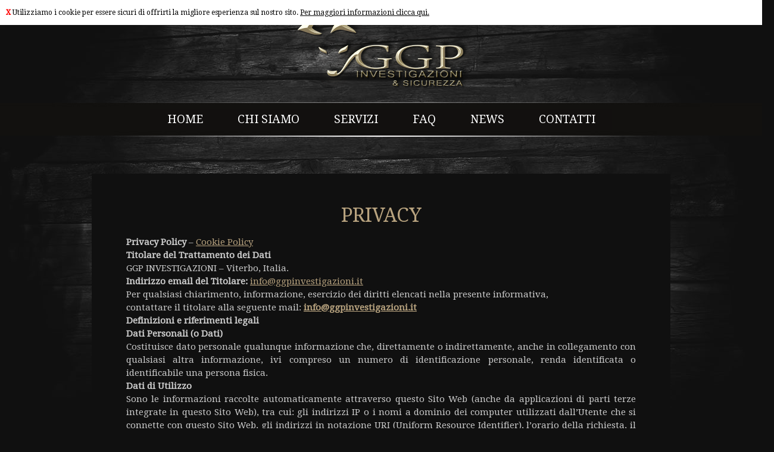

--- FILE ---
content_type: text/html
request_url: https://investigatore-privato-agenzia-investigativa-viterbo.it/privacy.asp
body_size: 31421
content:
<!doctype html>
<html class="no-js" lang="">
    <head>
        <title>Privacy | Agenzia Investigazioni GGP Viterbo</title>
        <meta name="description" content="Privacy | Agenzia Investigazioni GGP Viterbo" />
        <meta property="og:title" content="Privacy" />
        <meta property="og:description" content="Normativa" />
        <meta property="og:image" content="https://www.investigatore-privato-agenzia-investigativa-viterbo.it/img/ggpinvestigazioni.jpg" />
        <meta property="og:type" content="website" />
        <meta property="og:url" content="https://www.investigatore-privato-agenzia-investigativa-viterbo.it/privacy.asp?" />
        <link rel="canonical" href="https://www.investigatore-privato-agenzia-investigativa-viterbo.it/privacy.asp">
        		<meta charset="utf-8">
        <meta http-equiv="x-ua-compatible" content="ie=edge">
        
        <meta name="viewport" content="width=device-width, initial-scale=1">

        <link rel="stylesheet" href="css/normalize.css">
        <link rel="stylesheet" href="css/main.css">
        <script src="js/vendor/modernizr-2.8.3.min.js"></script>
        <script src="https://ajax.googleapis.com/ajax/libs/jquery/1.11.3/jquery.min.js"></script>
        <script>window.jQuery || document.write('<script src="js/vendor/jquery-1.11.3.min.js"><\/script>')</script>
        <script src="js/plugins.js"></script>
        <script src="js/main.js"></script>
        <script src="js/core.js"></script>
        
        <!-- Responsive Menu -->
		<link rel="stylesheet" href="css/responsivemobilemenu.css" type="text/css"/>
		<script type="text/javascript" src="js/responsivemobilemenu.js"></script>
		<!-- / Responsive Menu -->
        
        <script src="https://ajax.googleapis.com/ajax/libs/jquery/1.11.3/jquery.min.js"></script>
        <script>window.jQuery || document.write('<script src="js/vendor/jquery-1.11.3.min.js"><\/script>')</script>
        
        <!-- lightbox foto -->
        <link href="css/lightbox.css" rel="stylesheet" />   
		<script src="js/lightbox.min.js"></script>
        <!-- / lightbox foto -->
        
        
        <!-- font -->
        <link href='https://fonts.googleapis.com/css?family=Droid+Serif' rel='stylesheet' type='text/css'>
        <!-- /font-->				
        
        <meta name="keywords" content="Agenzia Investigazioni GGP Viterbo" />		
		<meta name="author" content="InfoMyWeb.com" />
        <link type="text/plain" rel="author" href="http://www.investigatore-privato-agenzia-investigativa-viterbo.it/humans.txt" />
		<meta name="Copyright" content="Conto-Graph S.n.c. 2015 - 2026" />
		<meta http-equiv="Content-Language" content="IT" />
		<link rel="alternate" type="application/rss+xml" title="RSS" href="http://feeds.feedburner.com/GGPInvestigazioni">

        <!-- Favicon -->
        <link rel="apple-touch-icon" sizes="57x57" href="/apple-touch-icon-57x57.png">
        <link rel="apple-touch-icon" sizes="60x60" href="/apple-touch-icon-60x60.png">
        <link rel="apple-touch-icon" sizes="72x72" href="/apple-touch-icon-72x72.png">
        <link rel="apple-touch-icon" sizes="76x76" href="/apple-touch-icon-76x76.png">
        <link rel="apple-touch-icon" sizes="114x114" href="/apple-touch-icon-114x114.png">
        <link rel="apple-touch-icon" sizes="120x120" href="/apple-touch-icon-120x120.png">
        <link rel="apple-touch-icon" sizes="144x144" href="/apple-touch-icon-144x144.png">
        <link rel="apple-touch-icon" sizes="152x152" href="/apple-touch-icon-152x152.png">
        <link rel="apple-touch-icon" sizes="180x180" href="/apple-touch-icon-180x180.png">
        <link rel="icon" type="image/png" href="/favicon-32x32.png" sizes="32x32">
        <link rel="icon" type="image/png" href="/android-chrome-192x192.png" sizes="192x192">
        <link rel="icon" type="image/png" href="/favicon-96x96.png" sizes="96x96">
        <link rel="icon" type="image/png" href="/favicon-16x16.png" sizes="16x16">
        <link rel="manifest" href="/manifest.json">
        <meta name="msapplication-TileColor" content="#da532c">
        <meta name="msapplication-TileImage" content="/mstile-144x144.png">
        <meta name="theme-color" content="#ffffff">
        <!-- /Favicon -->

<!-- Google Tag Manager -->
<script>(function(w,d,s,l,i){w[l]=w[l]||[];w[l].push({'gtm.start':
new Date().getTime(),event:'gtm.js'});var f=d.getElementsByTagName(s)[0],
j=d.createElement(s),dl=l!='dataLayer'?'&l='+l:'';j.async=true;j.src=
'https://www.googletagmanager.com/gtm.js?id='+i+dl;f.parentNode.insertBefore(j,f);
})(window,document,'script','dataLayer','GTM-KG4V3N6');</script>
<!-- End Google Tag Manager --><!-- Google Tag Manager - GA4 -->
<script>(function(w,d,s,l,i){w[l]=w[l]||[];w[l].push({'gtm.start':
new Date().getTime(),event:'gtm.js'});var f=d.getElementsByTagName(s)[0],
j=d.createElement(s),dl=l!='dataLayer'?'&l='+l:'';j.async=true;j.src=
'https://www.googletagmanager.com/gtm.js?id='+i+dl;f.parentNode.insertBefore(j,f);
})(window,document,'script','dataLayer','GTM-TQP39FP');</script>
<!-- End Google Tag Manager - GA4 -->
    </head>
    <body>
<!-- Google Analytics -->
<script>
  (function(i,s,o,g,r,a,m){i['GoogleAnalyticsObject']=r;i[r]=i[r]||function(){
  (i[r].q=i[r].q||[]).push(arguments)},i[r].l=1*new Date();a=s.createElement(o),
  m=s.getElementsByTagName(o)[0];a.async=1;a.src=g;m.parentNode.insertBefore(a,m)
  })(window,document,'script','//www.google-analytics.com/analytics.js','ga');

  ga('create', 'UA-33998662-51', 'auto');
  ga('require', 'displayfeatures');
  ga('require', 'linkid', 'linkid.js');
  ga('send', 'pageview');

</script>
<!-- / Google Analytics -->

<!-- Google Tag Manager (noscript) -->
<noscript><iframe src="https://www.googletagmanager.com/ns.html?id=GTM-KG4V3N6"
height="0" width="0" style="display:none;visibility:hidden"></iframe></noscript>
<!-- End Google Tag Manager (noscript) --><!-- Google Tag Manager (noscript) - GA4 -->
<noscript><iframe src="https://www.googletagmanager.com/ns.html?id=GTM-TQP39FP"
height="0" width="0" style="display:none;visibility:hidden"></iframe></noscript>
<!-- End Google Tag Manager (noscript) - GA4 --><!-- Cookie Law -->

	<div style="position: absolute; top: 0; left: 0; background-color: #FFFFFF; width: 100%; z-index:2; color:#000000">
		<div style=" width: 100%; margin: 0 auto; padding: 10px; font-size:12px;">
		<a href="index.asp" style="text-decoration:none; color:red; font-weight:bold">X</a> Utilizziamo i cookie per essere sicuri di offrirti la migliore esperienza sul nostro sito. <a href="cookie.asp" style="color:#000000">Per maggiori informazioni clicca qui.</a>
		</div>
	  </div>

<!-- / Cookie Law -->
<script type="text/javascript" src="//s7.addthis.com/js/300/addthis_widget.js#pubid=ra-559a57fa7a301da2" async="async"></script>

        <!--[if lt IE 8]>
            <p class="browserupgrade">You are using an <strong>outdated</strong> browser. Please <a href="http://browsehappy.com/">upgrade your browser</a> to improve your experience.</p>
        <![endif]-->

		<!-- LOGO -->
    <div id="logo"><a href="index.asp" title="Agenzia Investigazioni GGP Viterbo"><img src="img/logo-ggp-investigazioni.png" alt="Agenzia Investigazioni GGP Viterbo">
    </a></div>
        <!-- /LOGO -->
        
       		<!-- LOGO --> 
   	<nav>
        		<div class="rmm" data-menu-style = "minimal">
           			<ul>
                		<li><a href='index.asp'>HOME</a></li>
                		<li><a href='investigatore-privato-viterbo.asp'>CHI SIAMO</a></li>
                		<li><a href='servizi-investigatore-privato-viterbo.asp'>SERVIZI</a></li>
                		<li><a href='faq-investigazioni-private.asp'>FAQ</a></li>
                		<li><a href='news-archivio.asp'>NEWS</a></li>
                		<li><a href='contatta-investigatore-privato-viterbo.asp'>CONTATTI</a></li> 
            		</ul>
        		</div>
             </nav>   
            <!-- /LOGO -->
             
            <!-- MAIN -->
            <section>
           	  <article id="contenuti">
            	<h1>PRIVACY</h1>
            	<p><strong>Privacy Policy</strong>&nbsp;–&nbsp;<a href="cookie.asp">Cookie Policy</a> <br>
                  <strong>Titolare del Trattamento dei  Dati</strong><br>
GGP INVESTIGAZIONI – Viterbo,  Italia.   <br>
<strong>Indirizzo email del Titolare:</strong>&nbsp;<a href="mailto:info@ggpinvestigazioni.it">info@ggpinvestigazioni.it</a> <br>
Per qualsiasi chiarimento, informazione, esercizio dei diritti  elencati nella presente informativa,&nbsp;<br>
contattare il titolare alla seguente mail:<strong>&nbsp;</strong><a href="mailto:info@ggpinvestigazioni.it"><strong>info@ggpinvestigazioni.it</strong></a><strong> </strong><br>
<strong>Definizioni e riferimenti  legali</strong><br>
<strong>Dati Personali (o Dati)</strong><br>
Costituisce dato personale  qualunque informazione che, direttamente o indirettamente, anche in  collegamento con qualsiasi altra informazione, ivi compreso un numero di  identificazione personale, renda identificata o identificabile una persona  fisica.<br>
<strong>Dati di Utilizzo</strong><br>
Sono le informazioni raccolte  automaticamente attraverso questo Sito Web (anche da applicazioni di parti  terze integrate in questo Sito Web), tra cui: gli indirizzi IP o i nomi a  dominio dei computer utilizzati dall&rsquo;Utente che si connette con questo Sito  Web, gli indirizzi in notazione URI (Uniform Resource Identifier), l&rsquo;orario  della richiesta, il metodo utilizzato nell&rsquo;inoltrare la richiesta al server, la  dimensione del file ottenuto in risposta, il codice numerico indicante lo stato  della risposta dal server (buon fine, errore, ecc.) il paese di provenienza, le  caratteristiche del browser e del sistema operativo utilizzati dal visitatore,  le varie connotazioni temporali della visita (ad esempio il tempo di permanenza  su ciascuna pagina) e i dettagli relativi all&rsquo;itinerario seguito all&rsquo;interno  dell&rsquo;Applicazione, con particolare riferimento alla sequenza delle pagine  consultate, ai parametri relativi al sistema operativo e all&rsquo;ambiente  informatico dell&rsquo;Utente.<br>
<strong>Utente</strong><br>
L&rsquo;individuo che utilizza questo  Sito Web che, salvo ove diversamente specificato, coincide con l&rsquo;Interessato.<br>
<strong>Interessato</strong><br>
La persona fisica cui si  riferiscono i Dati Personali.<br>
<strong>Responsabile del Trattamento  (o Responsabile)</strong><br>
La persona fisica, giuridica, la  pubblica amministrazione e qualsiasi altro ente che tratta dati personali per  conto del Titolare, secondo quanto esposto nella presente privacy policy.<br>
<strong>Titolare del Trattamento (o  Titolare)</strong><br>
La persona fisica o giuridica,  l&rsquo;autorità pubblica, il servizio o altro organismo che, singolarmente o insieme  ad altri, determina le finalità e i mezzi del trattamento di dati personali e  gli strumenti adottati, ivi comprese le misure di sicurezza relative al  funzionamento ed alla fruizione di questo Sito Web. Il Titolare del  Trattamento, salvo quanto diversamente specificato, è il titolare di questo  Sito Web.<br>
<strong>Questo Sito Web </strong><br>
Lo strumento hardware o software  mediante il quale sono raccolti e trattati i Dati Personali degli Utenti.</p>
                <p><strong>Unione Europea (o UE)</strong><br>
                  Salvo ove diversamente  specificato, ogni riferimento all&rsquo;Unione Europea contenuto in questo documento  si intende esteso a tutti gli attuali stati membri dell&rsquo;Unione Europea e dello  Spazio Economico Europeo.<br>
  <strong>Cookie</strong><br>
                  Piccola porzione di dati  conservata all&rsquo;interno del dispositivo dell&rsquo;Utente.<br>
  <strong>Riferimenti legali</strong><br>
                  La presente informativa privacy è  redatta sulla base di molteplici ordinamenti legislativi, inclusi gli artt. 13  e 14 del Regolamento (UE) 2016/679.<br>
                  Ove non diversamente specificato,  questa informativa privacy riguarda esclusivamente questo Sito Web.<br>
  <strong>Tipologie di Dati raccolti</strong><br>
                  Fra i Dati Personali raccolti da  questo Sito Web, in modo autonomo o tramite terze parti, ci sono: Cookie, Dati  di utilizzo, nome, cognome, email, numero di telefono, città.<br>
                  Dettagli completi su ciascuna  tipologia di dati raccolti sono forniti nelle sezioni dedicate di questa  privacy policy o mediante specifici testi informativi visualizzati prima della  raccolta dei dati stessi.<br>
                  I Dati Personali possono essere  liberamente forniti dall&rsquo;Utente o, nel caso di Dati di Utilizzo, raccolti  automaticamente durante l&rsquo;uso di questo Sito Web.<br>
                  Se non diversamente specificato,  tutti i Dati richiesti da questo Sito Web sono obbligatori. Se l&rsquo;Utente rifiuta  di comunicarli, potrebbe essere impossibile per questo Sito Web fornire il  Servizio.<br>
                  Nei casi in cui questo Sito Web  indichi alcuni Dati come facoltativi, gli Utenti sono liberi di astenersi dal  comunicare tali Dati, senza che ciò abbia alcuna conseguenza sulla  disponibilità del Servizio o sulla sua operatività.<br>
                  Gli Utenti che dovessero avere  dubbi su quali Dati siano obbligatori, sono incoraggiati a contattare il  Titolare.<br>
                  L&rsquo;eventuale utilizzo di Cookie –  o di altri strumenti di tracciamento – da parte di questo Sito Web o dei  titolari dei servizi terzi utilizzati da questo Sito Web, ove non diversamente  precisato, ha la finalità di fornire il Servizio richiesto dall&rsquo;Utente, oltre  alle ulteriori finalità descritte nel presente documento e nella Cookie Policy.<br>
                  L&rsquo;Utente si assume la  responsabilità dei Dati Personali di terzi ottenuti, pubblicati o condivisi  mediante questo Sito Web e garantisce di avere il diritto di comunicarli o  diffonderli, liberando il Titolare da qualsiasi responsabilità verso terzi.<br>
  <strong>Modalità e luogo del  trattamento dei Dati raccolti</strong><br>
  <strong>Modalità di trattamento</strong><br>
                  Il Titolare adotta le opportune  misure di sicurezza volte ad impedire l&rsquo;accesso, la divulgazione, la modifica o  la distruzione non autorizzate dei Dati Personali.<br>
                  Il trattamento viene effettuato mediante strumenti informatici e/o telematici,  con modalità organizzative e con logiche strettamente correlate alle finalità  indicate. Oltre al Titolare, in alcuni casi, potrebbero avere accesso ai Dati  altri soggetti coinvolti nell&rsquo;organizzazione di questo Sito Web (personale  amministrativo, commerciale, marketing, legali, amministratori di sistema)  ovvero soggetti esterni (come fornitori di servizi tecnici terzi, corrieri  postali, hosting provider, società informatiche, agenzie di comunicazione)  nominati anche, se necessario, Responsabili del Trattamento da parte del  Titolare. L&rsquo;elenco aggiornato dei Responsabili potrà sempre essere richiesto al  Titolare del Trattamento.<br>
  <strong>Base giuridica del trattamento</strong><br>
                  Il Titolare tratta Dati Personali  relativi all&rsquo;Utente in caso sussista una delle seguenti condizioni:</p>
                <ul type="disc">
                  <li>L&rsquo;Utente ha prestato il consenso per una o più       finalità specifiche; </li>
                  <li>Il trattamento è necessario all&rsquo;esecuzione di un       contratto con l&rsquo;Utente e/o all&rsquo;esecuzione di misure precontrattuali;</li>
                  <li>Il trattamento è necessario per adempiere un       obbligo legale al quale è soggetto il Titolare;</li>
                  <li>Il trattamento è necessario per l&rsquo;esecuzione di un       compito di interesse pubblico o per l&rsquo;esercizio di pubblici poteri di cui       è investito il Titolare;</li>
                  <li>Il trattamento è necessario per il perseguimento       del legittimo interesse del Titolare o di terzi.</li>
                </ul>
                <p>È comunque sempre possibile  richiedere al Titolare di chiarire la concreta base giuridica di ciascun  trattamento ed in particolare di specificare se il trattamento sia basato sulla  legge, previsto da un contratto o necessario per concludere un contratto.<br>
                  <strong>Luogo</strong><br>
                  I Dati sono trattati presso le  sedi operative del Titolare ed in ogni altro luogo in cui le parti coinvolte  nel trattamento siano localizzate. Per ulteriori informazioni, contattare il  Titolare.<br>
                  I Dati Personali dell&rsquo;Utente  potrebbero essere trasferiti in un paese diverso da quello in cui l&rsquo;Utente si  trova. Per ottenere ulteriori informazioni sul luogo del trattamento l&rsquo;Utente  può fare riferimento alla sezione relativa ai dettagli sul trattamento dei Dati  Personali.<br>
                  L&rsquo;Utente ha diritto a ottenere  informazioni in merito alla base giuridica del trasferimento di Dati al di  fuori dell&rsquo;Unione Europea o ad un&rsquo;organizzazione internazionale di diritto  internazionale pubblico o costituita da due o più paesi, nonché in merito alle  misure di sicurezza adottate dal Titolare per proteggere i Dati.<br>
                  Qualora abbia luogo uno dei  trasferimenti appena descritti, l&rsquo;Utente può fare riferimento alle rispettive  sezioni di questo documento o chiedere informazioni al Titolare contattandolo  agli estremi riportati in apertura.<br>
  <strong>Periodo di conservazione</strong><br>
                  I Dati sono trattati e conservati  per il tempo richiesto dalle finalità per le quali sono stati raccolti.<br>
                  Pertanto:</p>
                <ul type="disc">
                  <li>I Dati Personali raccolti per scopi collegati       all&rsquo;esecuzione di un contratto tra il Titolare e l&rsquo;Utente saranno       trattenuti sino a quando sia completata l&rsquo;esecuzione di tale contratto.</li>
                  <li>I Dati Personali raccolti per finalità       riconducibili all&rsquo;interesse legittimo del Titolare saranno trattenuti sino       al soddisfacimento di tale interesse. L&rsquo;Utente può ottenere ulteriori       informazioni in merito all&rsquo;interesse legittimo perseguito dal Titolare       nelle relative sezioni di questo documento o contattando il Titolare.</li>
                </ul>
                <p>Quando il trattamento è basato  sul consenso dell&rsquo;Utente, il Titolare può conservare i Dati Personali più a  lungo sino a quando detto consenso non venga revocato. Inoltre il Titolare  potrebbe essere obbligato a conservare i Dati Personali per un periodo più  lungo in ottemperanza ad un obbligo di legge o per ordine di un&rsquo;autorità.<br>
                  Al termine del periodo di  conservazione i Dati Personali saranno cancellati. Pertanto, allo spirare di  tale termine il diritto di accesso, cancellazione, rettificazione ed il diritto  alla portabilità dei Dati non potranno più essere esercitati.<br>
  <strong>Finalità del Trattamento dei  Dati raccolti</strong><br>
                  I Dati dell&rsquo;Utente sono raccolti  per consentire al Titolare di fornire i propri Servizi e sono utilizzati per  soddisfare le richieste dell&rsquo;Utente, così come per le seguenti finalità: Statistica,  Contattare l&rsquo;Utente,  Interazione con  social network e piattaforme esterne e Gestione dei database di Utenti.<br>
                  Per ottenere ulteriori  informazioni dettagliate sulle finalità del trattamento e sui Dati Personali  concretamente rilevanti per ciascuna finalità, l&rsquo;Utente può fare riferimento  alle relative sezioni di questo documento.<br>
  <strong>Dettagli sul trattamento dei  Dati Personali</strong><br>
                  I Dati Personali sono raccolti  per le seguenti finalità ed utilizzando i seguenti servizi:<br>
  <strong>Contattare l&rsquo;Utente</strong><br>
  <strong>Modulo di contatto (Questo  Sito Web)</strong><br>
                  L&rsquo;Utente, compilando con i propri  Dati il modulo di contatto, acconsente al loro utilizzo per rispondere alle  richieste di informazioni, di preventivo, o di qualunque altra natura indicata  dall&rsquo;intestazione del modulo.<br>
                  Dati Personali raccolti  (obbligatori e facoltativi): cognome, nome, indirizzo e-mail, numero di  telefono, città.<br>
  <strong>Interazione con social network  e piattaforme esterne</strong><br>
                  Questo tipo di servizi permette  di effettuare interazioni con i social network, o con altre piattaforme  esterne, direttamente dalle pagine di questo Sito Web.<br>
                  Le interazioni e le informazioni acquisite da questo Sito Web sono in ogni caso  soggette alle impostazioni privacy dell&rsquo;Utente relative ad ogni social network.<br>
                  Nel caso in cui sia installato un servizio di interazione con i social network,  è possibile che, anche nel caso gli Utenti non utilizzino il servizio, lo  stesso raccolga dati di traffico relativi alle pagine in cui è installato.<br>
  <strong>Widget sociali di Facebook  (Facebook, Inc.)</strong><br>
                  Il pulsante &ldquo;Mi Piace&rdquo; e i widget  sociali di Facebook sono servizi di interazione con il social network Facebook,  forniti da Facebook, Inc.<br>
                  Dati Personali raccolti: Cookie e  Dati di utilizzo.<br>
                  Luogo del trattamento: USA  –&nbsp;<a href="https://www.facebook.com/privacy/explanation" target="_blank">Privacy  Policy</a>.<br>
  <strong>Pulsante +1 e widget sociali  di Google+ (Google Inc.)</strong><br>
                  Il pulsante +1 e i widget sociali  di Google+ sono servizi di interazione con il social network Google+, forniti  da Google Inc.<br>
                  Dati Personali raccolti: Cookie e  Dati di utilizzo.<br>
                  Luogo del trattamento: USA  –&nbsp;<a href="https://www.google.com/intl/it/policies/privacy/" target="_blank">Privacy Policy</a>.<br>
  <strong>Pulsante Tweet e widget  sociali di Twitter (Twitter, Inc.)</strong><br>
                  Il pulsante Tweet e i widget  sociali di Twitter sono servizi di interazione con il social network Twitter,  forniti da Twitter, Inc.<br>
                  Dati Personali raccolti: Cookie e  Dati di utilizzo.<br>
                  Luogo del trattamento: USA –&nbsp;<a href="https://twitter.com/privacy" target="_blank">Privacy Policy</a>.<br>
  <strong>Statistica</strong><br>
                  I servizi contenuti nella  presente sezione permettono al Titolare del Trattamento di monitorare e  analizzare i dati di traffico e servono a tener traccia del comportamento  dell&rsquo;Utente.<br>
  <strong>Google Analytics (Google Inc.)</strong><br>
                  Google Analytics è un servizio di  analisi web fornito da Google Inc. (&ldquo;Google&rdquo;). Google utilizza i Dati  Personali,&nbsp;<u>raccolti in forma anonima su questo sito</u>, allo scopo di  tracciare ed esaminare l&rsquo;utilizzo di questo Sito Web, compilare report e  condividerli con gli altri servizi sviluppati da Google.<br>
                  Google potrebbe utilizzare i Dati Personali,&nbsp;<u>raccolti in modo anonima  su questo sito</u>, per contestualizzare e personalizzare gli annunci del  proprio network pubblicitario.<br>
                  Dati Personali raccolti: Cookie e  Dati di utilizzo.<br>
                  Luogo del trattamento: USA  –&nbsp;<a href="https://www.google.com/intl/it/policies/privacy/" target="_blank">Privacy Policy</a>&nbsp;–&nbsp;<a href="https://tools.google.com/dlpage/gaoptout?hl=it" target="_blank">Opt Out</a>.<br>
  <strong>Google Fonts (Google Inc.)</strong><br>
                  Google Fonts è un servizio di  visualizzazione di stili di carattere gestito da Google Inc. che permette a  questo Sito Web di integrare tali contenuti all&rsquo;interno delle proprie pagine.<br>
                  Dati Personali raccolti: Dati di  utilizzo e varie tipologie di Dati secondo quanto specificato dalla privacy  policy del servizio.<br>
                  Luogo del trattamento: USA  –&nbsp;<a href="https://www.google.it/intl/policies/privacy/" target="_blank">Privacy  Policy</a>.<br>
  <strong>Diritti dell&rsquo;Utente</strong><br>
                  Gli Utenti possono esercitare  determinati diritti con riferimento ai Dati trattati dal Titolare.<br>
                  In particolare, l&rsquo;Utente ha il  diritto di:</p>
                <ul type="disc">
                  <li><strong>Revocare il consenso in ogni momento.</strong>&nbsp;L&rsquo;Utente       può revocare il consenso al trattamento dei propri Dati Personali       precedentemente espresso.</li>
                  <li><strong>Opporsi al trattamento dei propri Dati.</strong>&nbsp;L&rsquo;Utente       può opporsi al trattamento dei propri Dati quando esso avviene su una base       giuridica diversa dal consenso. Ulteriori dettagli sul diritto di       opposizione sono indicati nella sezione sottostante.</li>
                  <li><strong>Accedere ai propri Dati.</strong>&nbsp;L&rsquo;Utente ha       diritto ad ottenere informazioni sui Dati trattati dal Titolare, su       determinati aspetti del trattamento ed a ricevere una copia dei Dati       trattati.</li>
                  <li><strong>Verificare e chiedere la rettificazione.</strong>&nbsp;L&rsquo;Utente       può verificare la correttezza dei propri Dati e richiederne       l&rsquo;aggiornamento o la correzione.</li>
                  <li><strong>Ottenere la limitazione del trattamento.</strong>&nbsp;Quando       ricorrono determinate condizioni, l&rsquo;Utente può richiedere la limitazione       del trattamento dei propri Dati. In tal caso il Titolare non tratterà i       Dati per alcun altro scopo se non la loro conservazione.</li>
                  <li><strong>Ottenere la cancellazione o rimozione dei propri       Dati Personali.</strong>&nbsp;Quando ricorrono determinate condizioni, l&rsquo;Utente       può richiedere la cancellazione dei propri Dati da parte del Titolare.</li>
                  <li><strong>Ricevere i propri Dati o farli trasferire ad       altro titolare.</strong>&nbsp;L&rsquo;Utente ha diritto di ricevere i propri Dati in       formato strutturato, di uso comune e leggibile da dispositivo automatico       e, ove tecnicamente fattibile, di ottenerne il trasferimento senza       ostacoli a un altro titolare. Questa disposizione è applicabile quando i       Dati sono trattati con strumenti automatizzati ed il trattamento è basato       sul consenso dell&rsquo;Utente, su un contratto di cui l&rsquo;Utente è parte o su       misure contrattuali ad esso connesse.</li>
                  <li><strong>Proporre reclamo.</strong>&nbsp;L&rsquo;Utente può proporre       un reclamo all&rsquo;autorità di controllo della protezione dei dati personali       competente o agire in sede giudiziale.</li>
                </ul>
                <p><strong>Come esercitare i diritti</strong><br>
                  Per esercitare i diritti  dell&rsquo;Utente, gli Utenti possono indirizzare una richiesta agli estremi di  contatto del Titolare indicati in questo documento. Le richieste sono  depositate a titolo gratuito e evase dal Titolare nel più breve tempo  possibile, in ogni caso entro un mese.<br>
  <strong>Ulteriori informazioni sul  trattamento</strong><br>
  <strong>Difesa in giudizio</strong><br>
                  I Dati Personali dell&rsquo;Utente  possono essere utilizzati da parte del Titolare in giudizio o nelle fasi  preparatorie alla sua eventuale instaurazione per la difesa da abusi  nell&rsquo;utilizzo di questo Sito Web o dei Servizi connessi da parte dell&rsquo;Utente.<br>
                  L&rsquo;Utente dichiara di essere  consapevole che il Titolare potrebbe essere obbligato a rivelare i Dati per  ordine delle autorità pubbliche.<br>
  <strong>Informative specifiche</strong><br>
                  Su richiesta dell&rsquo;Utente, in  aggiunta alle informazioni contenute in questa privacy policy, questo Sito Web  potrebbe fornire all&rsquo;Utente delle informative aggiuntive e contestuali  riguardanti Servizi specifici, o la raccolta ed il trattamento di Dati  Personali.<br>
  <strong>Log di sistema e manutenzione</strong><br>
                  Per necessità legate al  funzionamento ed alla manutenzione, questo Sito Web e gli eventuali servizi  terzi da essa utilizzati potrebbero raccogliere Log di sistema, ossia file che  registrano le interazioni e che possono contenere anche Dati Personali, quali  l&rsquo;indirizzo IP Utente.<br>
  <strong>Informazioni non contenute in  questa policy</strong><br>
                  Ulteriori informazioni in  relazione al trattamento dei Dati Personali potranno essere richieste in  qualsiasi momento al Titolare del Trattamento utilizzando gli estremi di  contatto.<br>
  <strong>Modifiche a questa privacy  policy</strong><br>
                  Il Titolare del Trattamento si  riserva il diritto di apportare modifiche alla presente privacy policy in  qualunque momento dandone informazione agli Utenti su questa pagina. Si prega  dunque di consultare regolarmente questa pagina, prendendo come riferimento la  data di ultima modifica indicata in fondo. Nel caso di mancata accettazione  delle modifiche apportate alla presente privacy policy, l&rsquo;Utente è tenuto a cessare  l&rsquo;utilizzo di questo Sito Web e può richiedere al Titolare del Trattamento di  rimuovere i propri Dati Personali. Salvo quanto diversamente specificato, la  precedente privacy policy continuerà ad applicarsi ai Dati Personali sino a  quel momento raccolti.<br>
                  Ultima modifica: 30 agosto 2018. </p>
				</article>
</section>
             <!-- /MAIN -->    
             
             <!-- FOOTER -->
             <section>
            	<article id="footer"><img src="img/federpol-logo.png" width="70" height="70" alt=""/><br>
Associato FEDERPOL <ul>
				  </ul>
&copy; Copyright  2015 | GGP Investigazioni e Sicurezza di Giuseppe Pandolfi<br>
Agenzia Investigativa Viterbo Investigatore Privato<br>
           	    P.IVA 02023040567  |  <a href="privacy.asp">Privacy</a> - <a href="cookie.asp">Cookie</a><br>
           	    Powered by <a href="http://www.infomyweb.com" target="_blank">InfoMyWeb</a> - Presenti su <a href="http://www.tusciainvetrina.info" target="_blank"> Tuscia In Vetrina</a> - <a href="credits.asp">Credits</a>
                <ul>
                  	<li><a href="http://feeds.feedburner.com/GGPInvestigazioni"><img src="img/icon-feedRss.png" width="43" height="43"></a></li>
                  	<li><a href="https://www.facebook.com/ggpinvestigazioni"><img src="img/icon-facebook.png" width="43" height="43"></a></li>
                  	<li><a href="https://twitter.com/ggpandolfi"><img src="img/icon-twitter.png" width="43" height="44"></a></li>
                  	<li><a href="https://plus.google.com/100463013207413102849"><img src="img/icon-google-plus.png" width="43" height="43"></a></li>
				  </ul></article>
             </section>
             <!-- /FOOTER -->  
    </body>
</html>


--- FILE ---
content_type: text/css
request_url: https://investigatore-privato-agenzia-investigativa-viterbo.it/css/main.css
body_size: 3236
content:
/*! HTML5 Boilerplate v5.2.0 | MIT License | https://html5boilerplate.com/ */

/*
 * What follows is the result of much research on cross-browser styling.
 * Credit left inline and big thanks to Nicolas Gallagher, Jonathan Neal,
 * Kroc Camen, and the H5BP dev community and team.
 */

/* ==========================================================================
   Base styles: opinionated defaults
   ========================================================================== */

body {
	background-image: url(../img/background-ggp-investigazioni.jpg);
	font-family: 'Droid Serif', serif;
	background-repeat: no-repeat;
	background-position: center top;
	background-color: #101010;
	font-size: 15px;
	color: #CCC;
	font-weight: normal;
	text-decoration: none;
	line-height: 22px;
}

body a {
	text-decoration: underline;
	color:#b8a37f;
}

body a:hover {
	text-decoration:none;
	color: #a9a9a9;
	-webkit-transition: all 0.2s ease-in-out;
	-moz-transition: all 0.2s ease-in-out;
	-o-transition: all 0.2s ease-in-out;
	transition: all 0.2s ease-in-out;
}	

#logo {
	height:auto;
}
	
	#logo img {
		max-width: 100%;
		display: block;
		margin: 0 auto;
	}

nav {
	padding-top: 1.7em;
	margin-top: 0.6em;
	height: 4em;
	background-image: url(../img/barra-menu.png);
	background-repeat: no-repeat;
	background-position: center;
}

.blocchi {
	text-align:center;
	margin-right:2.5em;
	padding-top:1em;
	clear:both;
}
	.blocchi ul {
}		
	.blocchi li {
		list-style: none;
		padding-left:1.2em;
		padding-right:1.2em;
		display: inline-block;
}
	.blocchi h3 {
		color:#b8a37f;
		font-size:35px;
		text-align:center;
		font-weight:100;
		padding-top:0.4em;
		margin:0em;
	}

	.blocchi h3 a {
		color:#b8a37f;
		font-size:30px;
		text-decoration:none;
	}

	.blocchi h3 a:hover {
		color: #a9a9a9;
		font-size:30px;
		-webkit-transition: all 0.2s ease-in-out;
		-moz-transition: all 0.2s ease-in-out;
		-o-transition: all 0.2s ease-in-out;
		transition: all 0.2s ease-in-out;
	}
	

#presentazione {
	text-align: center;
	font-weight: normal;
	padding-bottom:2.7em;
}
	#presentazione p {
		margin-left:6%;
		margin-right:6%;
	}

	#presentazione h1 {
		margin-top: 1.5em;
		color: #b8a37f;
		font-weight: normal;
	}

#contenuti {
	background-color: #101010;
	text-align: center;
	font-weight: normal;
	padding-bottom:2.7em;
	margin-bottom: 1.5em;
	font-weight:100;
}
	#contenuti p {
		margin-left:6%;
		margin-right:6%;
		text-align:justify;
		color: #CCC;
		line-height: 22px;
		font-weight:100;
	}

	#contenuti h1 {
	font-size:2.2em;
	color: #b8a37f;
	font-weight: normal;
	text-decoration:none;
}

	#contenuti h1 a {
	color: #b8a37f;
	font-weight: normal;
	text-decoration:none;
}

	#contenuti h1 a:hover {
	color: #b8a37f;
	font-weight: normal;
	text-decoration: underline;
}

	#contenuti h2 {
	font-size:1.5em;
	margin-top: 1.5em;
	padding-top: 1.8em;
	color: #b8a37f;
	font-weight: normal;
}

	#contenuti h3 {
	margin-left:6%;
	margin-right:6%;
	font-size:1.2em;
	padding-top: 1.2em;
	color: #b8a37f;
	font-weight: normal;
	text-align:justify;
}

	#contenuti li {
	margin-left: 6%;
	margin-right: 6%;
	text-align: left;
	color: #CCC;
	line-height: 22px;
			font-weight:100;
}

		#contenuti li strong {
			color:#b9a280;
			font-weight:100;
	}

	#contenuti img {
		float: left;
		padding-right:7px;
}

#contatti {
	background-color: #1e1e1e;
	padding-left:6%;
	padding-right:6%;
	padding-bottom:1em;
	text-align: center;
}

	#contatti h1 {
		font-size:2.7em;
		margin:0.9em;
		color: #ff862f;
		font-weight: lighter;
	}

#footer {
	padding: 1em;
	font-size: 13px;
	color: #ccc;
	text-align: center;
	font-weight: normal;
	background-image: url(../img/barra-footer.png);
	background-repeat: no-repeat;
	background-position: center top;
}
	#footer a {
		font-size:13px;
		color:#666;
	}
	#footer a:hover {
		font-size:13px;
		color:#999;
	}
	
	#footer ul {
		margin-right:2.5em;
}		
	#footer li {
		list-style: none;
		padding-left:0.3em;
		padding-right:0.3em;
		display: inline-block;
}
#credits ul {
		margin-right:2.5em;
}		
	#credits li {
		list-style: none;
		padding-left:0.3em;
		padding-right:0.3em;
		display: inline-block;
}
/*}*/
	

html {
    color: #222;
    font-size: 1em;
    line-height: 1.4;
}

/*   FORM   */
#contact-form {
   /* background-color:#F2F7F9;
    padding:1.8em;
    border: 0.5em solid #8FB5C1;
    -moz-border-radius:15px;
    -webkit-border-radius:15px;
    border-radius:15px;*/
}
 
#contact-form input, 
#contact-form select, 
#contact-form textarea, 
#contact-form label {
	
    /*font-size:1.5em;*/
	margin:5px;
	text-align:center;
}
 
#contact-form input, 
#contact-form select, 
#contact-form textarea {
	
	color:#666;
    border: 1px solid #CCCCCC;
    margin-bottom:1em;
    padding:0.3em;
	width:65%;
	text-align:left;
}
 
#contact-form input:focus, 
#contact-form select:focus, 
#contact-form textarea:focus {
	
	color:#666;
    border: 1px solid #000000;
    background-color: #CCCCCC;
}
 
#contact-form textarea {
	color:#666;
    height:10em;
    resize: none;
}
 
#contact-form .required {
    font-weight:bold;
    color:#F00;    
}
 
#contact-form #submit-button {
	background-color:#000;
	width:65%;
    border:none;
	color:#a9a9a9;
    -moz-border-radius:8px;
	text-align:center;
}
 
#contact-form #submit-button:hover {
    background-color: #b8a37f;
	color:#FFF;
	-webkit-transition: all 0.2s ease-in-out;
	-moz-transition: all 0.2s ease-in-out;
	-o-transition: all 0.2s ease-in-out;
	transition: all 0.2s ease-in-out;
}
 
#contact-form #submit-button:active {
    position:relative;
}
/* Normalize placeholder styles */
 
/* chrome, safari */
::-webkit-input-placeholder {
    color:#CCC;
    font-style:italic;
}
 
/* mozilla */
input:-moz-placeholder, textarea:-moz-placeholder {
    color:#CCC;
    font-style:italic;
}
 
/* ie (faux placeholder) */
input.placeholder-text, textarea.placeholder-text  { 
    color:#CCC;
    font-style:italic;
}
/*   / FORM */

/*
 * Remove text-shadow in selection highlight:
 * https://twitter.com/miketaylr/status/12228805301
 *
 * These selection rule sets have to be separate.
 * Customize the background color to match your design.
 */

::-moz-selection {
    background: #b3d4fc;
    text-shadow: none;
}

::selection {
    background: #b3d4fc;
    text-shadow: none;
}

/*
 * A better looking default horizontal rule
 */

hr {
    display: block;
    height: 1px;
    border: 0;
    border-top: 1px solid #ccc;
    margin: 1em 0;
    padding: 0;
}

/*
 * Remove the gap between audio, canvas, iframes,
 * images, videos and the bottom of their containers:
 * https://github.com/h5bp/html5-boilerplate/issues/440
 */

audio,
canvas,
iframe,
img,
svg,
video {
    vertical-align: middle;
}

/*
 * Remove default fieldset styles.
 */

fieldset {
    border: 0;
    margin: 0;
    padding: 0;
}

/*
 * Allow only vertical resizing of textareas.
 */

textarea {
    resize: vertical;
}

/* ==========================================================================
   Browser Upgrade Prompt
   ========================================================================== */

.browserupgrade {
    margin: 0.2em 0;
    background: #ccc;
    color: #000;
    padding: 0.2em 0;
}

/* ==========================================================================
   Author's custom styles
   ========================================================================== */




/* ==========================================================================
   Helper classes
   ========================================================================== */

/*
 * Hide visually and from screen readers:
 */

.hidden {
    display: none !important;
}

/*
 * Hide only visually, but have it available for screen readers:
 * http://snook.ca/archives/html_and_css/hiding-content-for-accessibility
 */

.visuallyhidden {
    border: 0;
    clip: rect(0 0 0 0);
    height: 1px;
    margin: -1px;
    overflow: hidden;
    padding: 0;
    position: absolute;
    width: 1px;
}

/*
 * Extends the .visuallyhidden class to allow the element
 * to be focusable when navigated to via the keyboard:
 * https://www.drupal.org/node/897638
 */

.visuallyhidden.focusable:active,
.visuallyhidden.focusable:focus {
    clip: auto;
    height: auto;
    margin: 0;
    overflow: visible;
    position: static;
    width: auto;
}

/*
 * Hide visually and from screen readers, but maintain layout
 */

.invisible {
    visibility: hidden;
}

/*
 * Clearfix: contain floats
 *
 * For modern browsers
 * 1. The space content is one way to avoid an Opera bug when the
 *    `contenteditable` attribute is included anywhere else in the document.
 *    Otherwise it causes space to appear at the top and bottom of elements
 *    that receive the `clearfix` class.
 * 2. The use of `table` rather than `block` is only necessary if using
 *    `:before` to contain the top-margins of child elements.
 */

.clearfix:before,
.clearfix:after {
    content: " "; /* 1 */
    display: table; /* 2 */
}

.clearfix:after {
    clear: both;
}

/* ==========================================================================
   EXAMPLE Media Queries for Responsive Design.
   These examples override the primary ('mobile first') styles.
   Modify as content requires.
   ========================================================================== */

@media only screen and (min-width: 300px) {
    /* Style adjustments for viewports that meet the condition */

body {
	background-size: 100%;
}

.blocchi img {
	width:85%;
}
		
	.blocchi li {
		padding-bottom: 1em;
}

#presentazione h1 {
		font-size:1.2em;
	}

}

@media only screen and (min-width: 520px) {
    /* Style adjustments for viewports that meet the condition */

	#presentazione h1 {
		font-size:1.9em;
	}
	
	#contenuti h1 {
	padding-top: 1.8em;
	}
}

@media only screen and (min-width: 846px) {
    /* Style adjustments for viewports that meet the condition */

body {
	background-size: auto;
}

.blocchi img {
	width:100%;
}
		
	.blocchi li {
		padding-bottom: 2em;
}

#presentazione h1 {
		font-size:2.2em;
	}

#contenuti {
	margin-left:12%;
	margin-right:12%;
}
	
	#contenuti h1 {
	margin-top: 1.5em;
	padding-top: 1.8em;
	}

#contatti {
	margin-left:12%;
	margin-right:12%;
}
}

@media print,
       (-webkit-min-device-pixel-ratio: 1.25),
       (min-resolution: 1.25dppx),
       (min-resolution: 120dpi) {
    /* Style adjustments for high resolution devices */
}

/* ==========================================================================
   Print styles.
   Inlined to avoid the additional HTTP request:
   http://www.phpied.com/delay-loading-your-print-css/
   ========================================================================== */

@media print {
    *,
    *:before,
    *:after {
        background: transparent !important;
        color: #000 !important; /* Black prints faster:
                                   http://www.sanbeiji.com/archives/953 */
        box-shadow: none !important;
        text-shadow: none !important;
    }

    a,
    a:visited {
        text-decoration: underline;
    }

    a[href]:after {
        content: " (" attr(href) ")";
    }

    abbr[title]:after {
        content: " (" attr(title) ")";
    }

    /*
     * Don't show links that are fragment identifiers,
     * or use the `javascript:` pseudo protocol
     */

    a[href^="#"]:after,
    a[href^="javascript:"]:after {
        content: "";
    }

    pre,
    blockquote {
        border: 1px solid #999;
        page-break-inside: avoid;
    }

    /*
     * Printing Tables:
     * http://css-discuss.incutio.com/wiki/Printing_Tables
     */

    thead {
        display: table-header-group;
    }

    tr,
    img {
        page-break-inside: avoid;
    }

    img {
        max-width: 100% !important;
    }

    p,
    h2,
    h3 {
        orphans: 3;
        widows: 3;
    }

    h2,
    h3 {
        page-break-after: avoid;
    }
}
